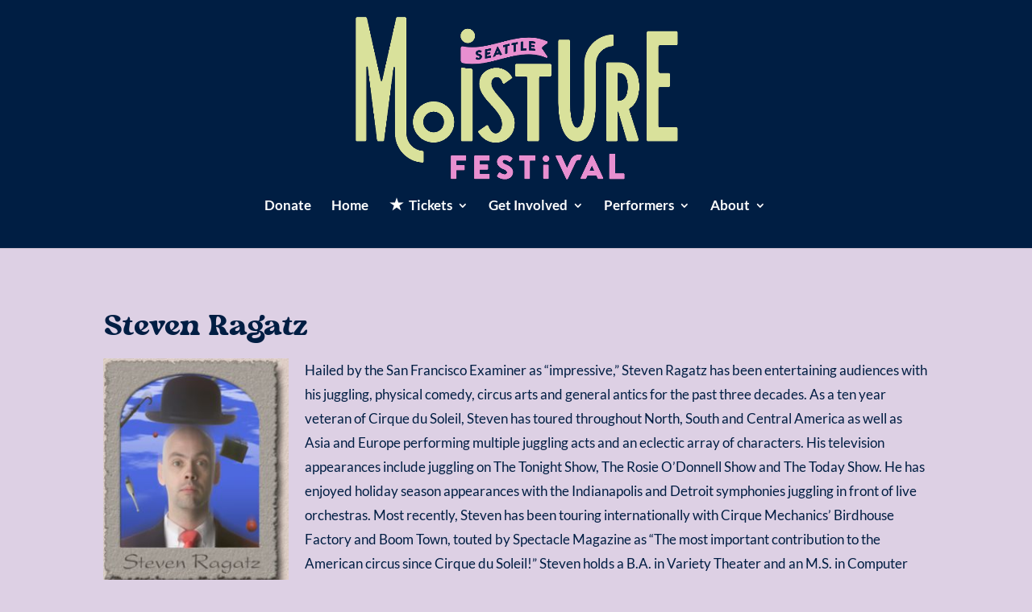

--- FILE ---
content_type: text/css
request_url: https://moisturefestival.org/wp-content/cache/wpo-minify/1769721818/assets/wpo-minify-header-4e222b11.min.css
body_size: 28171
content:
@font-face{font-family:Genericons;src:url(https://moisturefestival.org/wp-content/plugins/menu-icons/vendor/codeinwp/icon-picker/css/types/./Genericons.eot#1769721818"embedded-opentype");font-weight:400;font-style:normal}@font-face{font-family:Genericons;src:url("[data-uri]") format("woff"),url(https://moisturefestival.org/wp-content/plugins/menu-icons/vendor/codeinwp/icon-picker/css/types/./Genericons.ttf) format("truetype"),url(https://moisturefestival.org/wp-content/plugins/menu-icons/vendor/codeinwp/icon-picker/css/types/./Genericons.svg#Genericons) format("svg");font-weight:400;font-style:normal}@media screen and (-webkit-min-device-pixel-ratio:0){@font-face{font-family:Genericons;src:url(https://moisturefestival.org/wp-content/plugins/menu-icons/vendor/codeinwp/icon-picker/css/types/./Genericons.svg#Genericons) format("svg")}}.genericon{font-size:16px;vertical-align:top;text-align:center;-moz-transition:color .1s ease-in 0;-webkit-transition:color .1s ease-in 0;display:inline-block;font-family:Genericons;font-style:normal;font-weight:400;font-variant:normal;line-height:1;text-decoration:inherit;text-transform:none;-moz-osx-font-smoothing:grayscale;-webkit-font-smoothing:antialiased;speak:none}.genericon-rotate-90{-webkit-transform:rotate(90deg);-moz-transform:rotate(90deg);-ms-transform:rotate(90deg);-o-transform:rotate(90deg);transform:rotate(90deg);filter:progid:DXImageTransform.Microsoft.BasicImage(rotation=1)}.genericon-rotate-180{-webkit-transform:rotate(180deg);-moz-transform:rotate(180deg);-ms-transform:rotate(180deg);-o-transform:rotate(180deg);transform:rotate(180deg);filter:progid:DXImageTransform.Microsoft.BasicImage(rotation=2)}.genericon-rotate-270{-webkit-transform:rotate(270deg);-moz-transform:rotate(270deg);-ms-transform:rotate(270deg);-o-transform:rotate(270deg);transform:rotate(270deg);filter:progid:DXImageTransform.Microsoft.BasicImage(rotation=3)}.genericon-flip-horizontal{-webkit-transform:scale(-1,1);-moz-transform:scale(-1,1);-ms-transform:scale(-1,1);-o-transform:scale(-1,1);transform:scale(-1,1)}.genericon-flip-vertical{-webkit-transform:scale(1,-1);-moz-transform:scale(1,-1);-ms-transform:scale(1,-1);-o-transform:scale(1,-1);transform:scale(1,-1)}.genericon-404:before{content:"\f423"}.genericon-activity:before{content:"\f508"}.genericon-anchor:before{content:"\f509"}.genericon-aside:before{content:"\f101"}.genericon-attachment:before{content:"\f416"}.genericon-audio:before{content:"\f109"}.genericon-bold:before{content:"\f471"}.genericon-book:before{content:"\f444"}.genericon-bug:before{content:"\f50a"}.genericon-cart:before{content:"\f447"}.genericon-category:before{content:"\f301"}.genericon-chat:before{content:"\f108"}.genericon-checkmark:before{content:"\f418"}.genericon-close:before{content:"\f405"}.genericon-close-alt:before{content:"\f406"}.genericon-cloud:before{content:"\f426"}.genericon-cloud-download:before{content:"\f440"}.genericon-cloud-upload:before{content:"\f441"}.genericon-code:before{content:"\f462"}.genericon-codepen:before{content:"\f216"}.genericon-cog:before{content:"\f445"}.genericon-collapse:before{content:"\f432"}.genericon-comment:before{content:"\f300"}.genericon-day:before{content:"\f305"}.genericon-digg:before{content:"\f221"}.genericon-document:before{content:"\f443"}.genericon-dot:before{content:"\f428"}.genericon-downarrow:before{content:"\f502"}.genericon-download:before{content:"\f50b"}.genericon-draggable:before{content:"\f436"}.genericon-dribbble:before{content:"\f201"}.genericon-dropbox:before{content:"\f225"}.genericon-dropdown:before{content:"\f433"}.genericon-dropdown-left:before{content:"\f434"}.genericon-edit:before{content:"\f411"}.genericon-ellipsis:before{content:"\f476"}.genericon-expand:before{content:"\f431"}.genericon-external:before{content:"\f442"}.genericon-facebook:before{content:"\f203"}.genericon-facebook-alt:before{content:"\f204"}.genericon-fastforward:before{content:"\f458"}.genericon-feed:before{content:"\f413"}.genericon-flag:before{content:"\f468"}.genericon-flickr:before{content:"\f211"}.genericon-foursquare:before{content:"\f226"}.genericon-fullscreen:before{content:"\f474"}.genericon-gallery:before{content:"\f103"}.genericon-github:before{content:"\f200"}.genericon-googleplus:before{content:"\f206"}.genericon-googleplus-alt:before{content:"\f218"}.genericon-handset:before{content:"\f50c"}.genericon-heart:before{content:"\f461"}.genericon-help:before{content:"\f457"}.genericon-hide:before{content:"\f404"}.genericon-hierarchy:before{content:"\f505"}.genericon-home:before{content:"\f409"}.genericon-image:before{content:"\f102"}.genericon-info:before{content:"\f455"}.genericon-instagram:before{content:"\f215"}.genericon-italic:before{content:"\f472"}.genericon-key:before{content:"\f427"}.genericon-leftarrow:before{content:"\f503"}.genericon-link:before{content:"\f107"}.genericon-linkedin:before{content:"\f207"}.genericon-linkedin-alt:before{content:"\f208"}.genericon-location:before{content:"\f417"}.genericon-lock:before{content:"\f470"}.genericon-mail:before{content:"\f410"}.genericon-maximize:before{content:"\f422"}.genericon-menu:before{content:"\f419"}.genericon-microphone:before{content:"\f50d"}.genericon-minimize:before{content:"\f421"}.genericon-minus:before{content:"\f50e"}.genericon-month:before{content:"\f307"}.genericon-move:before{content:"\f50f"}.genericon-next:before{content:"\f429"}.genericon-notice:before{content:"\f456"}.genericon-paintbrush:before{content:"\f506"}.genericon-path:before{content:"\f219"}.genericon-pause:before{content:"\f448"}.genericon-phone:before{content:"\f437"}.genericon-picture:before{content:"\f473"}.genericon-pinned:before{content:"\f308"}.genericon-pinterest:before{content:"\f209"}.genericon-pinterest-alt:before{content:"\f210"}.genericon-play:before{content:"\f452"}.genericon-plugin:before{content:"\f439"}.genericon-plus:before{content:"\f510"}.genericon-pocket:before{content:"\f224"}.genericon-polldaddy:before{content:"\f217"}.genericon-portfolio:before{content:"\f460"}.genericon-previous:before{content:"\f430"}.genericon-print:before{content:"\f469"}.genericon-quote:before{content:"\f106"}.genericon-rating-empty:before{content:"\f511"}.genericon-rating-full:before{content:"\f512"}.genericon-rating-half:before{content:"\f513"}.genericon-reddit:before{content:"\f222"}.genericon-refresh:before{content:"\f420"}.genericon-reply:before{content:"\f412"}.genericon-reply-alt:before{content:"\f466"}.genericon-reply-single:before{content:"\f467"}.genericon-rewind:before{content:"\f459"}.genericon-rightarrow:before{content:"\f501"}.genericon-search:before{content:"\f400"}.genericon-send-to-phone:before{content:"\f438"}.genericon-send-to-tablet:before{content:"\f454"}.genericon-share:before{content:"\f415"}.genericon-show:before{content:"\f403"}.genericon-shuffle:before{content:"\f514"}.genericon-sitemap:before{content:"\f507"}.genericon-skip-ahead:before{content:"\f451"}.genericon-skip-back:before{content:"\f450"}.genericon-skype:before{content:"\f220"}.genericon-spam:before{content:"\f424"}.genericon-spotify:before{content:"\f515"}.genericon-standard:before{content:"\f100"}.genericon-star:before{content:"\f408"}.genericon-status:before{content:"\f105"}.genericon-stop:before{content:"\f449"}.genericon-stumbleupon:before{content:"\f223"}.genericon-subscribe:before{content:"\f463"}.genericon-subscribed:before{content:"\f465"}.genericon-summary:before{content:"\f425"}.genericon-tablet:before{content:"\f453"}.genericon-tag:before{content:"\f302"}.genericon-time:before{content:"\f303"}.genericon-top:before{content:"\f435"}.genericon-trash:before{content:"\f407"}.genericon-tumblr:before{content:"\f214"}.genericon-twitch:before{content:"\f516"}.genericon-twitter:before{content:"\f202"}.genericon-unapprove:before{content:"\f446"}.genericon-unsubscribe:before{content:"\f464"}.genericon-unzoom:before{content:"\f401"}.genericon-uparrow:before{content:"\f500"}.genericon-user:before{content:"\f304"}.genericon-video:before{content:"\f104"}.genericon-videocamera:before{content:"\f517"}.genericon-vimeo:before{content:"\f212"}.genericon-warning:before{content:"\f414"}.genericon-website:before{content:"\f475"}.genericon-week:before{content:"\f306"}.genericon-wordpress:before{content:"\f205"}.genericon-xpost:before{content:"\f504"}.genericon-youtube:before{content:"\f213"}.genericon-zoom:before{content:"\f402"}.menu-item i._mi,.menu-item img._mi{display:inline-block;vertical-align:middle}.menu-item i._mi{width:auto;height:auto;margin-top:-.265em;font-size:1.2em;line-height:1}.menu-item i._before,.rtl .menu-item i._after{margin-right:.25em}.menu-item i._after,.rtl .menu-item i._before{margin-left:.25em}.menu-item img._before,.rtl .menu-item img._after{margin-right:.5em}.menu-item img._after,.rtl .menu-item img._before{margin-left:.5em}.menu-item ._svg{width:1em}.rtl .menu-item i._before{margin-right:0}.rtl .menu-item i._after{margin-left:0}.visuallyhidden{overflow:hidden;clip:rect(0 0 0 0);position:absolute;width:1px;height:1px;margin:-1px;padding:0;border:0}.menu-item i.elusive{margin-top:-.3em}.dashicons-admin-site:before{content:"\f319"!important}.dashicons-welcome-view-site:before{content:"\f115"!important}@import url(https://moisturefestival.org/wp-content/plugins/wicked-calendar-pro/plugins/wicked-calendar/css/minimal.css);
/*!
 *  Font Awesome 4.7.0 by @davegandy - http://fontawesome.io - @fontawesome
 *  License - http://fontawesome.io/license (Font: SIL OFL 1.1, CSS: MIT License)
 */@font-face{font-family:'WickedFontAwesome';src:url(https://moisturefestival.org/wp-content/plugins/wicked-calendar-pro/plugins/wicked-calendar/css/../vendor/font-awesome/fonts/fontawesome-webfont.eot#1769721818);src:url(https://moisturefestival.org/wp-content/plugins/wicked-calendar-pro/plugins/wicked-calendar/css/../vendor/font-awesome/fonts/fontawesome-webfont.eot#1769721818) format('embedded-opentype'),url(https://moisturefestival.org/wp-content/plugins/wicked-calendar-pro/plugins/wicked-calendar/css/../vendor/font-awesome/fonts/fontawesome-webfont.woff2#1769721818) format('woff2'),url(https://moisturefestival.org/wp-content/plugins/wicked-calendar-pro/plugins/wicked-calendar/css/../vendor/font-awesome/fonts/fontawesome-webfont.woff#1769721818) format('woff'),url(https://moisturefestival.org/wp-content/plugins/wicked-calendar-pro/plugins/wicked-calendar/css/../vendor/font-awesome/fonts/fontawesome-webfont.ttf#1769721818) format('truetype'),url(https://moisturefestival.org/wp-content/plugins/wicked-calendar-pro/plugins/wicked-calendar/css/../vendor/font-awesome/fonts/fontawesome-webfont.svg?v=4.7.0#fontawesomeregular) format('svg');font-weight:400;font-style:normal}.wicked-fa{display:inline-block;font:normal normal normal 14px/1 FontAwesome;font-size:inherit;text-rendering:auto;-webkit-font-smoothing:antialiased;-moz-osx-font-smoothing:grayscale}.wicked-fa-lg{font-size:1.33333333em;line-height:.75em;vertical-align:-15%}.wicked-fa-2x{font-size:2em}.wicked-fa-3x{font-size:3em}.wicked-fa-4x{font-size:4em}.wicked-fa-5x{font-size:5em}.wicked-fa-fw{width:1.28571429em;text-align:center}.wicked-fa-ul{padding-left:0;margin-left:2.14285714em;list-style-type:none}.wicked-fa-ul>li{position:relative}.wicked-fa-li{position:absolute;left:-2.14285714em;width:2.14285714em;top:.14285714em;text-align:center}.wicked-fa-li.wicked-fa-lg{left:-1.85714286em}.wicked-fa-border{padding:.2em .25em .15em;border:solid .08em #eee;border-radius:.1em}.wicked-fa-pull-left{float:left}.wicked-fa-pull-right{float:right}.wicked-fa.wicked-fa-pull-left{margin-right:.3em}.wicked-fa.wicked-fa-pull-right{margin-left:.3em}.pull-right{float:right}.pull-left{float:left}.wicked-fa.pull-left{margin-right:.3em}.wicked-fa.pull-right{margin-left:.3em}.wicked-fa-spin{-webkit-animation:fa-spin 2s infinite linear;animation:fa-spin 2s infinite linear}.wicked-fa-pulse{-webkit-animation:fa-spin 1s infinite steps(8);animation:fa-spin 1s infinite steps(8)}@-webkit-keyframes fa-spin{0%{-webkit-transform:rotate(0deg);transform:rotate(0deg)}100%{-webkit-transform:rotate(359deg);transform:rotate(359deg)}}@keyframes fa-spin{0%{-webkit-transform:rotate(0deg);transform:rotate(0deg)}100%{-webkit-transform:rotate(359deg);transform:rotate(359deg)}}.wicked-fa-rotate-90{-ms-filter:"progid:DXImageTransform.Microsoft.BasicImage(rotation=1)";-webkit-transform:rotate(90deg);-ms-transform:rotate(90deg);transform:rotate(90deg)}.wicked-fa-rotate-180{-ms-filter:"progid:DXImageTransform.Microsoft.BasicImage(rotation=2)";-webkit-transform:rotate(180deg);-ms-transform:rotate(180deg);transform:rotate(180deg)}.wicked-fa-rotate-270{-ms-filter:"progid:DXImageTransform.Microsoft.BasicImage(rotation=3)";-webkit-transform:rotate(270deg);-ms-transform:rotate(270deg);transform:rotate(270deg)}.wicked-fa-flip-horizontal{-ms-filter:"progid:DXImageTransform.Microsoft.BasicImage(rotation=0, mirror=1)";-webkit-transform:scale(-1,1);-ms-transform:scale(-1,1);transform:scale(-1,1)}.wicked-fa-flip-vertical{-ms-filter:"progid:DXImageTransform.Microsoft.BasicImage(rotation=2, mirror=1)";-webkit-transform:scale(1,-1);-ms-transform:scale(1,-1);transform:scale(1,-1)}:root .wicked-fa-rotate-90,:root .wicked-fa-rotate-180,:root .wicked-fa-rotate-270,:root .wicked-fa-flip-horizontal,:root .wicked-fa-flip-vertical{filter:none}.wicked-fa-stack{position:relative;display:inline-block;width:2em;height:2em;line-height:2em;vertical-align:middle}.wicked-fa-stack-1x,.wicked-fa-stack-2x{position:absolute;left:0;width:100%;text-align:center}.wicked-fa-stack-1x{line-height:inherit}.wicked-fa-stack-2x{font-size:2em}.wicked-fa-inverse{color:#fff}.wicked-fa-glass:before{content:"\f000"}.wicked-fa-music:before{content:"\f001"}.wicked-fa-search:before{content:"\f002"}.wicked-fa-envelope-o:before{content:"\f003"}.wicked-fa-heart:before{content:"\f004"}.wicked-fa-star:before{content:"\f005"}.wicked-fa-star-o:before{content:"\f006"}.wicked-fa-user:before{content:"\f007"}.wicked-fa-film:before{content:"\f008"}.wicked-fa-th-large:before{content:"\f009"}.wicked-fa-th:before{content:"\f00a"}.wicked-fa-th-list:before{content:"\f00b"}.wicked-fa-check:before{content:"\f00c"}.wicked-fa-remove:before,.wicked-fa-close:before,.wicked-fa-times:before{content:"\f00d"}.wicked-fa-search-plus:before{content:"\f00e"}.wicked-fa-search-minus:before{content:"\f010"}.wicked-fa-power-off:before{content:"\f011"}.wicked-fa-signal:before{content:"\f012"}.wicked-fa-gear:before,.wicked-fa-cog:before{content:"\f013"}.wicked-fa-trash-o:before{content:"\f014"}.wicked-fa-home:before{content:"\f015"}.wicked-fa-file-o:before{content:"\f016"}.wicked-fa-clock-o:before{content:"\f017"}.wicked-fa-road:before{content:"\f018"}.wicked-fa-download:before{content:"\f019"}.wicked-fa-arrow-circle-o-down:before{content:"\f01a"}.wicked-fa-arrow-circle-o-up:before{content:"\f01b"}.wicked-fa-inbox:before{content:"\f01c"}.wicked-fa-play-circle-o:before{content:"\f01d"}.wicked-fa-rotate-right:before,.wicked-fa-repeat:before{content:"\f01e"}.wicked-fa-refresh:before{content:"\f021"}.wicked-fa-list-alt:before{content:"\f022"}.wicked-fa-lock:before{content:"\f023"}.wicked-fa-flag:before{content:"\f024"}.wicked-fa-headphones:before{content:"\f025"}.wicked-fa-volume-off:before{content:"\f026"}.wicked-fa-volume-down:before{content:"\f027"}.wicked-fa-volume-up:before{content:"\f028"}.wicked-fa-qrcode:before{content:"\f029"}.wicked-fa-barcode:before{content:"\f02a"}.wicked-fa-tag:before{content:"\f02b"}.wicked-fa-tags:before{content:"\f02c"}.wicked-fa-book:before{content:"\f02d"}.wicked-fa-bookmark:before{content:"\f02e"}.wicked-fa-print:before{content:"\f02f"}.wicked-fa-camera:before{content:"\f030"}.wicked-fa-font:before{content:"\f031"}.wicked-fa-bold:before{content:"\f032"}.wicked-fa-italic:before{content:"\f033"}.wicked-fa-text-height:before{content:"\f034"}.wicked-fa-text-width:before{content:"\f035"}.wicked-fa-align-left:before{content:"\f036"}.wicked-fa-align-center:before{content:"\f037"}.wicked-fa-align-right:before{content:"\f038"}.wicked-fa-align-justify:before{content:"\f039"}.wicked-fa-list:before{content:"\f03a"}.wicked-fa-dedent:before,.wicked-fa-outdent:before{content:"\f03b"}.wicked-fa-indent:before{content:"\f03c"}.wicked-fa-video-camera:before{content:"\f03d"}.wicked-fa-photo:before,.wicked-fa-image:before,.wicked-fa-picture-o:before{content:"\f03e"}.wicked-fa-pencil:before{content:"\f040"}.wicked-fa-map-marker:before{content:"\f041"}.wicked-fa-adjust:before{content:"\f042"}.wicked-fa-tint:before{content:"\f043"}.wicked-fa-edit:before,.wicked-fa-pencil-square-o:before{content:"\f044"}.wicked-fa-share-square-o:before{content:"\f045"}.wicked-fa-check-square-o:before{content:"\f046"}.wicked-fa-arrows:before{content:"\f047"}.wicked-fa-step-backward:before{content:"\f048"}.wicked-fa-fast-backward:before{content:"\f049"}.wicked-fa-backward:before{content:"\f04a"}.wicked-fa-play:before{content:"\f04b"}.wicked-fa-pause:before{content:"\f04c"}.wicked-fa-stop:before{content:"\f04d"}.wicked-fa-forward:before{content:"\f04e"}.wicked-fa-fast-forward:before{content:"\f050"}.wicked-fa-step-forward:before{content:"\f051"}.wicked-fa-eject:before{content:"\f052"}.wicked-fa-chevron-left:before{content:"\f053"}.wicked-fa-chevron-right:before{content:"\f054"}.wicked-fa-plus-circle:before{content:"\f055"}.wicked-fa-minus-circle:before{content:"\f056"}.wicked-fa-times-circle:before{content:"\f057"}.wicked-fa-check-circle:before{content:"\f058"}.wicked-fa-question-circle:before{content:"\f059"}.wicked-fa-info-circle:before{content:"\f05a"}.wicked-fa-crosshairs:before{content:"\f05b"}.wicked-fa-times-circle-o:before{content:"\f05c"}.wicked-fa-check-circle-o:before{content:"\f05d"}.wicked-fa-ban:before{content:"\f05e"}.wicked-fa-arrow-left:before{content:"\f060"}.wicked-fa-arrow-right:before{content:"\f061"}.wicked-fa-arrow-up:before{content:"\f062"}.wicked-fa-arrow-down:before{content:"\f063"}.wicked-fa-mail-forward:before,.wicked-fa-share:before{content:"\f064"}.wicked-fa-expand:before{content:"\f065"}.wicked-fa-compress:before{content:"\f066"}.wicked-fa-plus:before{content:"\f067"}.wicked-fa-minus:before{content:"\f068"}.wicked-fa-asterisk:before{content:"\f069"}.wicked-fa-exclamation-circle:before{content:"\f06a"}.wicked-fa-gift:before{content:"\f06b"}.wicked-fa-leaf:before{content:"\f06c"}.wicked-fa-fire:before{content:"\f06d"}.wicked-fa-eye:before{content:"\f06e"}.wicked-fa-eye-slash:before{content:"\f070"}.wicked-fa-warning:before,.wicked-fa-exclamation-triangle:before{content:"\f071"}.wicked-fa-plane:before{content:"\f072"}.wicked-fa-calendar:before{content:"\f073"}.wicked-fa-random:before{content:"\f074"}.wicked-fa-comment:before{content:"\f075"}.wicked-fa-magnet:before{content:"\f076"}.wicked-fa-chevron-up:before{content:"\f077"}.wicked-fa-chevron-down:before{content:"\f078"}.wicked-fa-retweet:before{content:"\f079"}.wicked-fa-shopping-cart:before{content:"\f07a"}.wicked-fa-folder:before{content:"\f07b"}.wicked-fa-folder-open:before{content:"\f07c"}.wicked-fa-arrows-v:before{content:"\f07d"}.wicked-fa-arrows-h:before{content:"\f07e"}.wicked-fa-bar-chart-o:before,.wicked-fa-bar-chart:before{content:"\f080"}.wicked-fa-twitter-square:before{content:"\f081"}.wicked-fa-facebook-square:before{content:"\f082"}.wicked-fa-camera-retro:before{content:"\f083"}.wicked-fa-key:before{content:"\f084"}.wicked-fa-gears:before,.wicked-fa-cogs:before{content:"\f085"}.wicked-fa-comments:before{content:"\f086"}.wicked-fa-thumbs-o-up:before{content:"\f087"}.wicked-fa-thumbs-o-down:before{content:"\f088"}.wicked-fa-star-half:before{content:"\f089"}.wicked-fa-heart-o:before{content:"\f08a"}.wicked-fa-sign-out:before{content:"\f08b"}.wicked-fa-linkedin-square:before{content:"\f08c"}.wicked-fa-thumb-tack:before{content:"\f08d"}.wicked-fa-external-link:before{content:"\f08e"}.wicked-fa-sign-in:before{content:"\f090"}.wicked-fa-trophy:before{content:"\f091"}.wicked-fa-github-square:before{content:"\f092"}.wicked-fa-upload:before{content:"\f093"}.wicked-fa-lemon-o:before{content:"\f094"}.wicked-fa-phone:before{content:"\f095"}.wicked-fa-square-o:before{content:"\f096"}.wicked-fa-bookmark-o:before{content:"\f097"}.wicked-fa-phone-square:before{content:"\f098"}.wicked-fa-twitter:before{content:"\f099"}.wicked-fa-facebook-f:before,.wicked-fa-facebook:before{content:"\f09a"}.wicked-fa-github:before{content:"\f09b"}.wicked-fa-unlock:before{content:"\f09c"}.wicked-fa-credit-card:before{content:"\f09d"}.wicked-fa-feed:before,.wicked-fa-rss:before{content:"\f09e"}.wicked-fa-hdd-o:before{content:"\f0a0"}.wicked-fa-bullhorn:before{content:"\f0a1"}.wicked-fa-bell:before{content:"\f0f3"}.wicked-fa-certificate:before{content:"\f0a3"}.wicked-fa-hand-o-right:before{content:"\f0a4"}.wicked-fa-hand-o-left:before{content:"\f0a5"}.wicked-fa-hand-o-up:before{content:"\f0a6"}.wicked-fa-hand-o-down:before{content:"\f0a7"}.wicked-fa-arrow-circle-left:before{content:"\f0a8"}.wicked-fa-arrow-circle-right:before{content:"\f0a9"}.wicked-fa-arrow-circle-up:before{content:"\f0aa"}.wicked-fa-arrow-circle-down:before{content:"\f0ab"}.wicked-fa-globe:before{content:"\f0ac"}.wicked-fa-wrench:before{content:"\f0ad"}.wicked-fa-tasks:before{content:"\f0ae"}.wicked-fa-filter:before{content:"\f0b0"}.wicked-fa-briefcase:before{content:"\f0b1"}.wicked-fa-arrows-alt:before{content:"\f0b2"}.wicked-fa-group:before,.wicked-fa-users:before{content:"\f0c0"}.wicked-fa-chain:before,.wicked-fa-link:before{content:"\f0c1"}.wicked-fa-cloud:before{content:"\f0c2"}.wicked-fa-flask:before{content:"\f0c3"}.wicked-fa-cut:before,.wicked-fa-scissors:before{content:"\f0c4"}.wicked-fa-copy:before,.wicked-fa-files-o:before{content:"\f0c5"}.wicked-fa-paperclip:before{content:"\f0c6"}.wicked-fa-save:before,.wicked-fa-floppy-o:before{content:"\f0c7"}.wicked-fa-square:before{content:"\f0c8"}.wicked-fa-navicon:before,.wicked-fa-reorder:before,.wicked-fa-bars:before{content:"\f0c9"}.wicked-fa-list-ul:before{content:"\f0ca"}.wicked-fa-list-ol:before{content:"\f0cb"}.wicked-fa-strikethrough:before{content:"\f0cc"}.wicked-fa-underline:before{content:"\f0cd"}.wicked-fa-table:before{content:"\f0ce"}.wicked-fa-magic:before{content:"\f0d0"}.wicked-fa-truck:before{content:"\f0d1"}.wicked-fa-pinterest:before{content:"\f0d2"}.wicked-fa-pinterest-square:before{content:"\f0d3"}.wicked-fa-google-plus-square:before{content:"\f0d4"}.wicked-fa-google-plus:before{content:"\f0d5"}.wicked-fa-money:before{content:"\f0d6"}.wicked-fa-caret-down:before{content:"\f0d7"}.wicked-fa-caret-up:before{content:"\f0d8"}.wicked-fa-caret-left:before{content:"\f0d9"}.wicked-fa-caret-right:before{content:"\f0da"}.wicked-fa-columns:before{content:"\f0db"}.wicked-fa-unsorted:before,.wicked-fa-sort:before{content:"\f0dc"}.wicked-fa-sort-down:before,.wicked-fa-sort-desc:before{content:"\f0dd"}.wicked-fa-sort-up:before,.wicked-fa-sort-asc:before{content:"\f0de"}.wicked-fa-envelope:before{content:"\f0e0"}.wicked-fa-linkedin:before{content:"\f0e1"}.wicked-fa-rotate-left:before,.wicked-fa-undo:before{content:"\f0e2"}.wicked-fa-legal:before,.wicked-fa-gavel:before{content:"\f0e3"}.wicked-fa-dashboard:before,.wicked-fa-tachometer:before{content:"\f0e4"}.wicked-fa-comment-o:before{content:"\f0e5"}.wicked-fa-comments-o:before{content:"\f0e6"}.wicked-fa-flash:before,.wicked-fa-bolt:before{content:"\f0e7"}.wicked-fa-sitemap:before{content:"\f0e8"}.wicked-fa-umbrella:before{content:"\f0e9"}.wicked-fa-paste:before,.wicked-fa-clipboard:before{content:"\f0ea"}.wicked-fa-lightbulb-o:before{content:"\f0eb"}.wicked-fa-exchange:before{content:"\f0ec"}.wicked-fa-cloud-download:before{content:"\f0ed"}.wicked-fa-cloud-upload:before{content:"\f0ee"}.wicked-fa-user-md:before{content:"\f0f0"}.wicked-fa-stethoscope:before{content:"\f0f1"}.wicked-fa-suitcase:before{content:"\f0f2"}.wicked-fa-bell-o:before{content:"\f0a2"}.wicked-fa-coffee:before{content:"\f0f4"}.wicked-fa-cutlery:before{content:"\f0f5"}.wicked-fa-file-text-o:before{content:"\f0f6"}.wicked-fa-building-o:before{content:"\f0f7"}.wicked-fa-hospital-o:before{content:"\f0f8"}.wicked-fa-ambulance:before{content:"\f0f9"}.wicked-fa-medkit:before{content:"\f0fa"}.wicked-fa-fighter-jet:before{content:"\f0fb"}.wicked-fa-beer:before{content:"\f0fc"}.wicked-fa-h-square:before{content:"\f0fd"}.wicked-fa-plus-square:before{content:"\f0fe"}.wicked-fa-angle-double-left:before{content:"\f100"}.wicked-fa-angle-double-right:before{content:"\f101"}.wicked-fa-angle-double-up:before{content:"\f102"}.wicked-fa-angle-double-down:before{content:"\f103"}.wicked-fa-angle-left:before{content:"\f104"}.wicked-fa-angle-right:before{content:"\f105"}.wicked-fa-angle-up:before{content:"\f106"}.wicked-fa-angle-down:before{content:"\f107"}.wicked-fa-desktop:before{content:"\f108"}.wicked-fa-laptop:before{content:"\f109"}.wicked-fa-tablet:before{content:"\f10a"}.wicked-fa-mobile-phone:before,.wicked-fa-mobile:before{content:"\f10b"}.wicked-fa-circle-o:before{content:"\f10c"}.wicked-fa-quote-left:before{content:"\f10d"}.wicked-fa-quote-right:before{content:"\f10e"}.wicked-fa-spinner:before{content:"\f110"}.wicked-fa-circle:before{content:"\f111"}.wicked-fa-mail-reply:before,.wicked-fa-reply:before{content:"\f112"}.wicked-fa-github-alt:before{content:"\f113"}.wicked-fa-folder-o:before{content:"\f114"}.wicked-fa-folder-open-o:before{content:"\f115"}.wicked-fa-smile-o:before{content:"\f118"}.wicked-fa-frown-o:before{content:"\f119"}.wicked-fa-meh-o:before{content:"\f11a"}.wicked-fa-gamepad:before{content:"\f11b"}.wicked-fa-keyboard-o:before{content:"\f11c"}.wicked-fa-flag-o:before{content:"\f11d"}.wicked-fa-flag-checkered:before{content:"\f11e"}.wicked-fa-terminal:before{content:"\f120"}.wicked-fa-code:before{content:"\f121"}.wicked-fa-mail-reply-all:before,.wicked-fa-reply-all:before{content:"\f122"}.wicked-fa-star-half-empty:before,.wicked-fa-star-half-full:before,.wicked-fa-star-half-o:before{content:"\f123"}.wicked-fa-location-arrow:before{content:"\f124"}.wicked-fa-crop:before{content:"\f125"}.wicked-fa-code-fork:before{content:"\f126"}.wicked-fa-unlink:before,.wicked-fa-chain-broken:before{content:"\f127"}.wicked-fa-question:before{content:"\f128"}.wicked-fa-info:before{content:"\f129"}.wicked-fa-exclamation:before{content:"\f12a"}.wicked-fa-superscript:before{content:"\f12b"}.wicked-fa-subscript:before{content:"\f12c"}.wicked-fa-eraser:before{content:"\f12d"}.wicked-fa-puzzle-piece:before{content:"\f12e"}.wicked-fa-microphone:before{content:"\f130"}.wicked-fa-microphone-slash:before{content:"\f131"}.wicked-fa-shield:before{content:"\f132"}.wicked-fa-calendar-o:before{content:"\f133"}.wicked-fa-fire-extinguisher:before{content:"\f134"}.wicked-fa-rocket:before{content:"\f135"}.wicked-fa-maxcdn:before{content:"\f136"}.wicked-fa-chevron-circle-left:before{content:"\f137"}.wicked-fa-chevron-circle-right:before{content:"\f138"}.wicked-fa-chevron-circle-up:before{content:"\f139"}.wicked-fa-chevron-circle-down:before{content:"\f13a"}.wicked-fa-html5:before{content:"\f13b"}.wicked-fa-css3:before{content:"\f13c"}.wicked-fa-anchor:before{content:"\f13d"}.wicked-fa-unlock-alt:before{content:"\f13e"}.wicked-fa-bullseye:before{content:"\f140"}.wicked-fa-ellipsis-h:before{content:"\f141"}.wicked-fa-ellipsis-v:before{content:"\f142"}.wicked-fa-rss-square:before{content:"\f143"}.wicked-fa-play-circle:before{content:"\f144"}.wicked-fa-ticket:before{content:"\f145"}.wicked-fa-minus-square:before{content:"\f146"}.wicked-fa-minus-square-o:before{content:"\f147"}.wicked-fa-level-up:before{content:"\f148"}.wicked-fa-level-down:before{content:"\f149"}.wicked-fa-check-square:before{content:"\f14a"}.wicked-fa-pencil-square:before{content:"\f14b"}.wicked-fa-external-link-square:before{content:"\f14c"}.wicked-fa-share-square:before{content:"\f14d"}.wicked-fa-compass:before{content:"\f14e"}.wicked-fa-toggle-down:before,.wicked-fa-caret-square-o-down:before{content:"\f150"}.wicked-fa-toggle-up:before,.wicked-fa-caret-square-o-up:before{content:"\f151"}.wicked-fa-toggle-right:before,.wicked-fa-caret-square-o-right:before{content:"\f152"}.wicked-fa-euro:before,.wicked-fa-eur:before{content:"\f153"}.wicked-fa-gbp:before{content:"\f154"}.wicked-fa-dollar:before,.wicked-fa-usd:before{content:"\f155"}.wicked-fa-rupee:before,.wicked-fa-inr:before{content:"\f156"}.wicked-fa-cny:before,.wicked-fa-rmb:before,.wicked-fa-yen:before,.wicked-fa-jpy:before{content:"\f157"}.wicked-fa-ruble:before,.wicked-fa-rouble:before,.wicked-fa-rub:before{content:"\f158"}.wicked-fa-won:before,.wicked-fa-krw:before{content:"\f159"}.wicked-fa-bitcoin:before,.wicked-fa-btc:before{content:"\f15a"}.wicked-fa-file:before{content:"\f15b"}.wicked-fa-file-text:before{content:"\f15c"}.wicked-fa-sort-alpha-asc:before{content:"\f15d"}.wicked-fa-sort-alpha-desc:before{content:"\f15e"}.wicked-fa-sort-amount-asc:before{content:"\f160"}.wicked-fa-sort-amount-desc:before{content:"\f161"}.wicked-fa-sort-numeric-asc:before{content:"\f162"}.wicked-fa-sort-numeric-desc:before{content:"\f163"}.wicked-fa-thumbs-up:before{content:"\f164"}.wicked-fa-thumbs-down:before{content:"\f165"}.wicked-fa-youtube-square:before{content:"\f166"}.wicked-fa-youtube:before{content:"\f167"}.wicked-fa-xing:before{content:"\f168"}.wicked-fa-xing-square:before{content:"\f169"}.wicked-fa-youtube-play:before{content:"\f16a"}.wicked-fa-dropbox:before{content:"\f16b"}.wicked-fa-stack-overflow:before{content:"\f16c"}.wicked-fa-instagram:before{content:"\f16d"}.wicked-fa-flickr:before{content:"\f16e"}.wicked-fa-adn:before{content:"\f170"}.wicked-fa-bitbucket:before{content:"\f171"}.wicked-fa-bitbucket-square:before{content:"\f172"}.wicked-fa-tumblr:before{content:"\f173"}.wicked-fa-tumblr-square:before{content:"\f174"}.wicked-fa-long-arrow-down:before{content:"\f175"}.wicked-fa-long-arrow-up:before{content:"\f176"}.wicked-fa-long-arrow-left:before{content:"\f177"}.wicked-fa-long-arrow-right:before{content:"\f178"}.wicked-fa-apple:before{content:"\f179"}.wicked-fa-windows:before{content:"\f17a"}.wicked-fa-android:before{content:"\f17b"}.wicked-fa-linux:before{content:"\f17c"}.wicked-fa-dribbble:before{content:"\f17d"}.wicked-fa-skype:before{content:"\f17e"}.wicked-fa-foursquare:before{content:"\f180"}.wicked-fa-trello:before{content:"\f181"}.wicked-fa-female:before{content:"\f182"}.wicked-fa-male:before{content:"\f183"}.wicked-fa-gittip:before,.wicked-fa-gratipay:before{content:"\f184"}.wicked-fa-sun-o:before{content:"\f185"}.wicked-fa-moon-o:before{content:"\f186"}.wicked-fa-archive:before{content:"\f187"}.wicked-fa-bug:before{content:"\f188"}.wicked-fa-vk:before{content:"\f189"}.wicked-fa-weibo:before{content:"\f18a"}.wicked-fa-renren:before{content:"\f18b"}.wicked-fa-pagelines:before{content:"\f18c"}.wicked-fa-stack-exchange:before{content:"\f18d"}.wicked-fa-arrow-circle-o-right:before{content:"\f18e"}.wicked-fa-arrow-circle-o-left:before{content:"\f190"}.wicked-fa-toggle-left:before,.wicked-fa-caret-square-o-left:before{content:"\f191"}.wicked-fa-dot-circle-o:before{content:"\f192"}.wicked-fa-wheelchair:before{content:"\f193"}.wicked-fa-vimeo-square:before{content:"\f194"}.wicked-fa-turkish-lira:before,.wicked-fa-try:before{content:"\f195"}.wicked-fa-plus-square-o:before{content:"\f196"}.wicked-fa-space-shuttle:before{content:"\f197"}.wicked-fa-slack:before{content:"\f198"}.wicked-fa-envelope-square:before{content:"\f199"}.wicked-fa-wordpress:before{content:"\f19a"}.wicked-fa-openid:before{content:"\f19b"}.wicked-fa-institution:before,.wicked-fa-bank:before,.wicked-fa-university:before{content:"\f19c"}.wicked-fa-mortar-board:before,.wicked-fa-graduation-cap:before{content:"\f19d"}.wicked-fa-yahoo:before{content:"\f19e"}.wicked-fa-google:before{content:"\f1a0"}.wicked-fa-reddit:before{content:"\f1a1"}.wicked-fa-reddit-square:before{content:"\f1a2"}.wicked-fa-stumbleupon-circle:before{content:"\f1a3"}.wicked-fa-stumbleupon:before{content:"\f1a4"}.wicked-fa-delicious:before{content:"\f1a5"}.wicked-fa-digg:before{content:"\f1a6"}.wicked-fa-pied-piper-pp:before{content:"\f1a7"}.wicked-fa-pied-piper-alt:before{content:"\f1a8"}.wicked-fa-drupal:before{content:"\f1a9"}.wicked-fa-joomla:before{content:"\f1aa"}.wicked-fa-language:before{content:"\f1ab"}.wicked-fa-fax:before{content:"\f1ac"}.wicked-fa-building:before{content:"\f1ad"}.wicked-fa-child:before{content:"\f1ae"}.wicked-fa-paw:before{content:"\f1b0"}.wicked-fa-spoon:before{content:"\f1b1"}.wicked-fa-cube:before{content:"\f1b2"}.wicked-fa-cubes:before{content:"\f1b3"}.wicked-fa-behance:before{content:"\f1b4"}.wicked-fa-behance-square:before{content:"\f1b5"}.wicked-fa-steam:before{content:"\f1b6"}.wicked-fa-steam-square:before{content:"\f1b7"}.wicked-fa-recycle:before{content:"\f1b8"}.wicked-fa-automobile:before,.wicked-fa-car:before{content:"\f1b9"}.wicked-fa-cab:before,.wicked-fa-taxi:before{content:"\f1ba"}.wicked-fa-tree:before{content:"\f1bb"}.wicked-fa-spotify:before{content:"\f1bc"}.wicked-fa-deviantart:before{content:"\f1bd"}.wicked-fa-soundcloud:before{content:"\f1be"}.wicked-fa-database:before{content:"\f1c0"}.wicked-fa-file-pdf-o:before{content:"\f1c1"}.wicked-fa-file-word-o:before{content:"\f1c2"}.wicked-fa-file-excel-o:before{content:"\f1c3"}.wicked-fa-file-powerpoint-o:before{content:"\f1c4"}.wicked-fa-file-photo-o:before,.wicked-fa-file-picture-o:before,.wicked-fa-file-image-o:before{content:"\f1c5"}.wicked-fa-file-zip-o:before,.wicked-fa-file-archive-o:before{content:"\f1c6"}.wicked-fa-file-sound-o:before,.wicked-fa-file-audio-o:before{content:"\f1c7"}.wicked-fa-file-movie-o:before,.wicked-fa-file-video-o:before{content:"\f1c8"}.wicked-fa-file-code-o:before{content:"\f1c9"}.wicked-fa-vine:before{content:"\f1ca"}.wicked-fa-codepen:before{content:"\f1cb"}.wicked-fa-jsfiddle:before{content:"\f1cc"}.wicked-fa-life-bouy:before,.wicked-fa-life-buoy:before,.wicked-fa-life-saver:before,.wicked-fa-support:before,.wicked-fa-life-ring:before{content:"\f1cd"}.wicked-fa-circle-o-notch:before{content:"\f1ce"}.wicked-fa-ra:before,.wicked-fa-resistance:before,.wicked-fa-rebel:before{content:"\f1d0"}.wicked-fa-ge:before,.wicked-fa-empire:before{content:"\f1d1"}.wicked-fa-git-square:before{content:"\f1d2"}.wicked-fa-git:before{content:"\f1d3"}.wicked-fa-y-combinator-square:before,.wicked-fa-yc-square:before,.wicked-fa-hacker-news:before{content:"\f1d4"}.wicked-fa-tencent-weibo:before{content:"\f1d5"}.wicked-fa-qq:before{content:"\f1d6"}.wicked-fa-wechat:before,.wicked-fa-weixin:before{content:"\f1d7"}.wicked-fa-send:before,.wicked-fa-paper-plane:before{content:"\f1d8"}.wicked-fa-send-o:before,.wicked-fa-paper-plane-o:before{content:"\f1d9"}.wicked-fa-history:before{content:"\f1da"}.wicked-fa-circle-thin:before{content:"\f1db"}.wicked-fa-header:before{content:"\f1dc"}.wicked-fa-paragraph:before{content:"\f1dd"}.wicked-fa-sliders:before{content:"\f1de"}.wicked-fa-share-alt:before{content:"\f1e0"}.wicked-fa-share-alt-square:before{content:"\f1e1"}.wicked-fa-bomb:before{content:"\f1e2"}.wicked-fa-soccer-ball-o:before,.wicked-fa-futbol-o:before{content:"\f1e3"}.wicked-fa-tty:before{content:"\f1e4"}.wicked-fa-binoculars:before{content:"\f1e5"}.wicked-fa-plug:before{content:"\f1e6"}.wicked-fa-slideshare:before{content:"\f1e7"}.wicked-fa-twitch:before{content:"\f1e8"}.wicked-fa-yelp:before{content:"\f1e9"}.wicked-fa-newspaper-o:before{content:"\f1ea"}.wicked-fa-wifi:before{content:"\f1eb"}.wicked-fa-calculator:before{content:"\f1ec"}.wicked-fa-paypal:before{content:"\f1ed"}.wicked-fa-google-wallet:before{content:"\f1ee"}.wicked-fa-cc-visa:before{content:"\f1f0"}.wicked-fa-cc-mastercard:before{content:"\f1f1"}.wicked-fa-cc-discover:before{content:"\f1f2"}.wicked-fa-cc-amex:before{content:"\f1f3"}.wicked-fa-cc-paypal:before{content:"\f1f4"}.wicked-fa-cc-stripe:before{content:"\f1f5"}.wicked-fa-bell-slash:before{content:"\f1f6"}.wicked-fa-bell-slash-o:before{content:"\f1f7"}.wicked-fa-trash:before{content:"\f1f8"}.wicked-fa-copyright:before{content:"\f1f9"}.wicked-fa-at:before{content:"\f1fa"}.wicked-fa-eyedropper:before{content:"\f1fb"}.wicked-fa-paint-brush:before{content:"\f1fc"}.wicked-fa-birthday-cake:before{content:"\f1fd"}.wicked-fa-area-chart:before{content:"\f1fe"}.wicked-fa-pie-chart:before{content:"\f200"}.wicked-fa-line-chart:before{content:"\f201"}.wicked-fa-lastfm:before{content:"\f202"}.wicked-fa-lastfm-square:before{content:"\f203"}.wicked-fa-toggle-off:before{content:"\f204"}.wicked-fa-toggle-on:before{content:"\f205"}.wicked-fa-bicycle:before{content:"\f206"}.wicked-fa-bus:before{content:"\f207"}.wicked-fa-ioxhost:before{content:"\f208"}.wicked-fa-angellist:before{content:"\f209"}.wicked-fa-cc:before{content:"\f20a"}.wicked-fa-shekel:before,.wicked-fa-sheqel:before,.wicked-fa-ils:before{content:"\f20b"}.wicked-fa-meanpath:before{content:"\f20c"}.wicked-fa-buysellads:before{content:"\f20d"}.wicked-fa-connectdevelop:before{content:"\f20e"}.wicked-fa-dashcube:before{content:"\f210"}.wicked-fa-forumbee:before{content:"\f211"}.wicked-fa-leanpub:before{content:"\f212"}.wicked-fa-sellsy:before{content:"\f213"}.wicked-fa-shirtsinbulk:before{content:"\f214"}.wicked-fa-simplybuilt:before{content:"\f215"}.wicked-fa-skyatlas:before{content:"\f216"}.wicked-fa-cart-plus:before{content:"\f217"}.wicked-fa-cart-arrow-down:before{content:"\f218"}.wicked-fa-diamond:before{content:"\f219"}.wicked-fa-ship:before{content:"\f21a"}.wicked-fa-user-secret:before{content:"\f21b"}.wicked-fa-motorcycle:before{content:"\f21c"}.wicked-fa-street-view:before{content:"\f21d"}.wicked-fa-heartbeat:before{content:"\f21e"}.wicked-fa-venus:before{content:"\f221"}.wicked-fa-mars:before{content:"\f222"}.wicked-fa-mercury:before{content:"\f223"}.wicked-fa-intersex:before,.wicked-fa-transgender:before{content:"\f224"}.wicked-fa-transgender-alt:before{content:"\f225"}.wicked-fa-venus-double:before{content:"\f226"}.wicked-fa-mars-double:before{content:"\f227"}.wicked-fa-venus-mars:before{content:"\f228"}.wicked-fa-mars-stroke:before{content:"\f229"}.wicked-fa-mars-stroke-v:before{content:"\f22a"}.wicked-fa-mars-stroke-h:before{content:"\f22b"}.wicked-fa-neuter:before{content:"\f22c"}.wicked-fa-genderless:before{content:"\f22d"}.wicked-fa-facebook-official:before{content:"\f230"}.wicked-fa-pinterest-p:before{content:"\f231"}.wicked-fa-whatsapp:before{content:"\f232"}.wicked-fa-server:before{content:"\f233"}.wicked-fa-user-plus:before{content:"\f234"}.wicked-fa-user-times:before{content:"\f235"}.wicked-fa-hotel:before,.wicked-fa-bed:before{content:"\f236"}.wicked-fa-viacoin:before{content:"\f237"}.wicked-fa-train:before{content:"\f238"}.wicked-fa-subway:before{content:"\f239"}.wicked-fa-medium:before{content:"\f23a"}.wicked-fa-yc:before,.wicked-fa-y-combinator:before{content:"\f23b"}.wicked-fa-optin-monster:before{content:"\f23c"}.wicked-fa-opencart:before{content:"\f23d"}.wicked-fa-expeditedssl:before{content:"\f23e"}.wicked-fa-battery-4:before,.wicked-fa-battery:before,.wicked-fa-battery-full:before{content:"\f240"}.wicked-fa-battery-3:before,.wicked-fa-battery-three-quarters:before{content:"\f241"}.wicked-fa-battery-2:before,.wicked-fa-battery-half:before{content:"\f242"}.wicked-fa-battery-1:before,.wicked-fa-battery-quarter:before{content:"\f243"}.wicked-fa-battery-0:before,.wicked-fa-battery-empty:before{content:"\f244"}.wicked-fa-mouse-pointer:before{content:"\f245"}.wicked-fa-i-cursor:before{content:"\f246"}.wicked-fa-object-group:before{content:"\f247"}.wicked-fa-object-ungroup:before{content:"\f248"}.wicked-fa-sticky-note:before{content:"\f249"}.wicked-fa-sticky-note-o:before{content:"\f24a"}.wicked-fa-cc-jcb:before{content:"\f24b"}.wicked-fa-cc-diners-club:before{content:"\f24c"}.wicked-fa-clone:before{content:"\f24d"}.wicked-fa-balance-scale:before{content:"\f24e"}.wicked-fa-hourglass-o:before{content:"\f250"}.wicked-fa-hourglass-1:before,.wicked-fa-hourglass-start:before{content:"\f251"}.wicked-fa-hourglass-2:before,.wicked-fa-hourglass-half:before{content:"\f252"}.wicked-fa-hourglass-3:before,.wicked-fa-hourglass-end:before{content:"\f253"}.wicked-fa-hourglass:before{content:"\f254"}.wicked-fa-hand-grab-o:before,.wicked-fa-hand-rock-o:before{content:"\f255"}.wicked-fa-hand-stop-o:before,.wicked-fa-hand-paper-o:before{content:"\f256"}.wicked-fa-hand-scissors-o:before{content:"\f257"}.wicked-fa-hand-lizard-o:before{content:"\f258"}.wicked-fa-hand-spock-o:before{content:"\f259"}.wicked-fa-hand-pointer-o:before{content:"\f25a"}.wicked-fa-hand-peace-o:before{content:"\f25b"}.wicked-fa-trademark:before{content:"\f25c"}.wicked-fa-registered:before{content:"\f25d"}.wicked-fa-creative-commons:before{content:"\f25e"}.wicked-fa-gg:before{content:"\f260"}.wicked-fa-gg-circle:before{content:"\f261"}.wicked-fa-tripadvisor:before{content:"\f262"}.wicked-fa-odnoklassniki:before{content:"\f263"}.wicked-fa-odnoklassniki-square:before{content:"\f264"}.wicked-fa-get-pocket:before{content:"\f265"}.wicked-fa-wikipedia-w:before{content:"\f266"}.wicked-fa-safari:before{content:"\f267"}.wicked-fa-chrome:before{content:"\f268"}.wicked-fa-firefox:before{content:"\f269"}.wicked-fa-opera:before{content:"\f26a"}.wicked-fa-internet-explorer:before{content:"\f26b"}.wicked-fa-tv:before,.wicked-fa-television:before{content:"\f26c"}.wicked-fa-contao:before{content:"\f26d"}.wicked-fa-500px:before{content:"\f26e"}.wicked-fa-amazon:before{content:"\f270"}.wicked-fa-calendar-plus-o:before{content:"\f271"}.wicked-fa-calendar-minus-o:before{content:"\f272"}.wicked-fa-calendar-times-o:before{content:"\f273"}.wicked-fa-calendar-check-o:before{content:"\f274"}.wicked-fa-industry:before{content:"\f275"}.wicked-fa-map-pin:before{content:"\f276"}.wicked-fa-map-signs:before{content:"\f277"}.wicked-fa-map-o:before{content:"\f278"}.wicked-fa-map:before{content:"\f279"}.wicked-fa-commenting:before{content:"\f27a"}.wicked-fa-commenting-o:before{content:"\f27b"}.wicked-fa-houzz:before{content:"\f27c"}.wicked-fa-vimeo:before{content:"\f27d"}.wicked-fa-black-tie:before{content:"\f27e"}.wicked-fa-fonticons:before{content:"\f280"}.wicked-fa-reddit-alien:before{content:"\f281"}.wicked-fa-edge:before{content:"\f282"}.wicked-fa-credit-card-alt:before{content:"\f283"}.wicked-fa-codiepie:before{content:"\f284"}.wicked-fa-modx:before{content:"\f285"}.wicked-fa-fort-awesome:before{content:"\f286"}.wicked-fa-usb:before{content:"\f287"}.wicked-fa-product-hunt:before{content:"\f288"}.wicked-fa-mixcloud:before{content:"\f289"}.wicked-fa-scribd:before{content:"\f28a"}.wicked-fa-pause-circle:before{content:"\f28b"}.wicked-fa-pause-circle-o:before{content:"\f28c"}.wicked-fa-stop-circle:before{content:"\f28d"}.wicked-fa-stop-circle-o:before{content:"\f28e"}.wicked-fa-shopping-bag:before{content:"\f290"}.wicked-fa-shopping-basket:before{content:"\f291"}.wicked-fa-hashtag:before{content:"\f292"}.wicked-fa-bluetooth:before{content:"\f293"}.wicked-fa-bluetooth-b:before{content:"\f294"}.wicked-fa-percent:before{content:"\f295"}.wicked-fa-gitlab:before{content:"\f296"}.wicked-fa-wpbeginner:before{content:"\f297"}.wicked-fa-wpforms:before{content:"\f298"}.wicked-fa-envira:before{content:"\f299"}.wicked-fa-universal-access:before{content:"\f29a"}.wicked-fa-wheelchair-alt:before{content:"\f29b"}.wicked-fa-question-circle-o:before{content:"\f29c"}.wicked-fa-blind:before{content:"\f29d"}.wicked-fa-audio-description:before{content:"\f29e"}.wicked-fa-volume-control-phone:before{content:"\f2a0"}.wicked-fa-braille:before{content:"\f2a1"}.wicked-fa-assistive-listening-systems:before{content:"\f2a2"}.wicked-fa-asl-interpreting:before,.wicked-fa-american-sign-language-interpreting:before{content:"\f2a3"}.wicked-fa-deafness:before,.wicked-fa-hard-of-hearing:before,.wicked-fa-deaf:before{content:"\f2a4"}.wicked-fa-glide:before{content:"\f2a5"}.wicked-fa-glide-g:before{content:"\f2a6"}.wicked-fa-signing:before,.wicked-fa-sign-language:before{content:"\f2a7"}.wicked-fa-low-vision:before{content:"\f2a8"}.wicked-fa-viadeo:before{content:"\f2a9"}.wicked-fa-viadeo-square:before{content:"\f2aa"}.wicked-fa-snapchat:before{content:"\f2ab"}.wicked-fa-snapchat-ghost:before{content:"\f2ac"}.wicked-fa-snapchat-square:before{content:"\f2ad"}.wicked-fa-pied-piper:before{content:"\f2ae"}.wicked-fa-first-order:before{content:"\f2b0"}.wicked-fa-yoast:before{content:"\f2b1"}.wicked-fa-themeisle:before{content:"\f2b2"}.wicked-fa-google-plus-circle:before,.wicked-fa-google-plus-official:before{content:"\f2b3"}.wicked-fa-fa:before,.wicked-fa-font-awesome:before{content:"\f2b4"}.wicked-fa-handshake-o:before{content:"\f2b5"}.wicked-fa-envelope-open:before{content:"\f2b6"}.wicked-fa-envelope-open-o:before{content:"\f2b7"}.wicked-fa-linode:before{content:"\f2b8"}.wicked-fa-address-book:before{content:"\f2b9"}.wicked-fa-address-book-o:before{content:"\f2ba"}.wicked-fa-vcard:before,.wicked-fa-address-card:before{content:"\f2bb"}.wicked-fa-vcard-o:before,.wicked-fa-address-card-o:before{content:"\f2bc"}.wicked-fa-user-circle:before{content:"\f2bd"}.wicked-fa-user-circle-o:before{content:"\f2be"}.wicked-fa-user-o:before{content:"\f2c0"}.wicked-fa-id-badge:before{content:"\f2c1"}.wicked-fa-drivers-license:before,.wicked-fa-id-card:before{content:"\f2c2"}.wicked-fa-drivers-license-o:before,.wicked-fa-id-card-o:before{content:"\f2c3"}.wicked-fa-quora:before{content:"\f2c4"}.wicked-fa-free-code-camp:before{content:"\f2c5"}.wicked-fa-telegram:before{content:"\f2c6"}.wicked-fa-thermometer-4:before,.wicked-fa-thermometer:before,.wicked-fa-thermometer-full:before{content:"\f2c7"}.wicked-fa-thermometer-3:before,.wicked-fa-thermometer-three-quarters:before{content:"\f2c8"}.wicked-fa-thermometer-2:before,.wicked-fa-thermometer-half:before{content:"\f2c9"}.wicked-fa-thermometer-1:before,.wicked-fa-thermometer-quarter:before{content:"\f2ca"}.wicked-fa-thermometer-0:before,.wicked-fa-thermometer-empty:before{content:"\f2cb"}.wicked-fa-shower:before{content:"\f2cc"}.wicked-fa-bathtub:before,.wicked-fa-s15:before,.wicked-fa-bath:before{content:"\f2cd"}.wicked-fa-podcast:before{content:"\f2ce"}.wicked-fa-window-maximize:before{content:"\f2d0"}.wicked-fa-window-minimize:before{content:"\f2d1"}.wicked-fa-window-restore:before{content:"\f2d2"}.wicked-fa-times-rectangle:before,.wicked-fa-window-close:before{content:"\f2d3"}.wicked-fa-times-rectangle-o:before,.wicked-fa-window-close-o:before{content:"\f2d4"}.wicked-fa-bandcamp:before{content:"\f2d5"}.wicked-fa-grav:before{content:"\f2d6"}.wicked-fa-etsy:before{content:"\f2d7"}.wicked-fa-imdb:before{content:"\f2d8"}.wicked-fa-ravelry:before{content:"\f2d9"}.wicked-fa-eercast:before{content:"\f2da"}.wicked-fa-microchip:before{content:"\f2db"}.wicked-fa-snowflake-o:before{content:"\f2dc"}.wicked-fa-superpowers:before{content:"\f2dd"}.wicked-fa-wpexplorer:before{content:"\f2de"}.wicked-fa-meetup:before{content:"\f2e0"}.sr-only{position:absolute;width:1px;height:1px;padding:0;margin:-1px;overflow:hidden;clip:rect(0,0,0,0);border:0}.sr-only-focusable:active,.sr-only-focusable:focus{position:static;width:auto;height:auto;margin:0;overflow:visible;clip:auto}.wicked-view-title{text-align:center}.wicked-day-popup-container{box-shadow:0 0 20px 20px rgb(0 0 0 / .2)}.wicked-month-grid{border:solid 1px #E0E0E0;line-height:normal;background:#fff;font-size:14px;line-height:18px}.wicked-month-grid th,.wicked-month-grid td{border:solid 1px #E0E0E0;padding:10px}.wicked-month-grid th{background:#EEE;padding:10px 5px;font-size:16px;line-height:20px}.wicked-month-grid td{background:rgb(255 255 255 / .8)}.wicked-month-grid .wicked-day-number{margin:0 0 5px 0;font-size:16px}.wicked-month-grid .wicked-adjacent-month{background:#FAFAFA}.wicked-month-grid .wicked-event-content{font-size:.9em}.wicked-month-grid .wicked-event-title{font-weight:400}.wicked-month-grid .wicked-event+.wicked-event{margin-top:10px;padding-top:10px;border-top:dashed 1px #E0E0E0}.wicked-view-links{text-align:center;line-height:normal}.wicked-view-links a{text-decoration:none}.wicked-view-links .wicked-item:before{font-family:'WickedFontAwesome';margin:0 5px 0 0;display:inline-block;vertical-align:text-middle}.wicked-view-links .wicked-month-view .wicked-item:before{content:"\f073"}.wicked-view-links .wicked-day-view .wicked-item:before{content:"\f185"}.wicked-view-links .wicked-list-view .wicked-item:before{content:"\f0ca"}.wicked-view-links .wicked-timeline-view .wicked-item:before{content:"\f017"}.wicked-previous-next-nav .wicked-previous a:before{font-family:'WickedFontAwesome';margin:0 5px 0 0;display:inline-block;vertical-align::middle;content:"\f053"}.wicked-previous-next-nav .wicked-next a:after{font-family:'WickedFontAwesome';margin:0 0 0 5px;display:inline-block;vertical-align::middle;content:"\f054"}.wicked-map-container{margin:20px auto;border:solid 10px #eee}.wicked-calendar-container a{text-decoration:none}.wicked-popup-close{text-decoration:none}.wicked-event-tooltip{background:#fff;padding:15px;box-shadow:5px 5px 5px rgb(0 0 0 / .1);font-size:14px;line-height:18px;box-sizing:border-box;min-height:120px}.wicked-event-tooltip a{text-decoration:none}.wicked-event-tooltip .wicked-event-title{font-weight:700}.wicked-event-tooltip .wicked-featured-image{position:absolute;top:20px;left:15px;width:80px;height:80px;border-radius:40px}.wicked-event-tooltip .wicked-featured-image img{display:block;width:80px;height:80px;border-radius:40px}.wicked-event-tooltip.wicked-event-has-featured-image{padding-left:110px}.wicked-event-detail h1{margin:0 0 5px 0}.wicked-event-detail h2{border-bottom:solid 1px #eee;margin:0 0 10px 0;padding:0 0 10px 0;text-align:left}.wicked-event-detail .wicked-date{font-size:1.1em}.wicked-event-detail .wicked-event-content{margin:0 0 20px 0}.wicked-event-detail .wicked-featured-image img{float:left;margin:5px 20px 10px 0;display:block;max-width:300px;border:solid 10px #eee;height:auto}.wicked-event-detail .wicked-organizer{margin:0 0 20px 0}.wicked-event-detail .wicked-categories,.wicked-event-detail .wicked-tags{font-size:.85em}.wicked-event-detail .wicked-calendar-link{margin:0 0 20px 0}.wicked-event-detail .wicked-calendar-link a:before{font-family:'WickedFontAwesome';content:"\f177";margin-right:5px}.wicked-events-list h2{border-bottom:solid 1px #eee;margin:0 0 10px 0;padding:0 0 10px 0;text-align:left}.wicked-events-list h3{margin:0}.wicked-events-list .wicked-event+.wicked-event{border-top:solid 1px #eee;margin-top:20px;padding-top:20px}.wicked-events-list .wicked-event+.wicked-month-group-heading{margin-top:20px}.wicked-timeline{font-size:16px;line-height:20px}.wicked-timeline .wicked-year-group{font-weight:700;font-size:30px}.wicked-timeline .wicked-month-group{font-weight:700;font-size:17px}.wicked-timeline .wicked-date{font-size:16px;line-height:20px}.wicked-timeline .wicked-events{border:solid 1px #e0e0e0;background:#fff;position:relative;box-shadow:5px 5px 5px rgb(0 0 0 / .05)}.wicked-timeline .wicked-event{position:relative;padding:15px}.wicked-timeline .wicked-event.wicked-event-has-featured-image{min-height:120px}.wicked-timeline .wicked-event+.wicked-event{border-top:solid 1px #e0e0e0}.wicked-timeline .wicked-event .wicked-event-title{font-size:16px;line-height:20px;font-weight:700;margin:0 0 5px 0}.wicked-timeline .wicked-featured-image img{position:absolute;top:20px;left:15px;width:80px;height:80px;border-radius:40px;display:block;box-sizing:border-box}.wicked-timeline .wicked-events:before{position:absolute;content:"";width:16px;height:16px;border:solid 16px #fff0}.wicked-timeline .wicked-events:after{position:absolute;content:"";width:16px;height:16px;border:solid 16px #fff0}.wicked-timeline .wicked-day-odd .wicked-events:before{top:19px;right:-32px;border-left-color:#e0e0e0}.wicked-timeline .wicked-day-odd .wicked-events:after{top:19px;right:-31px;border-left-color:#fff}.wicked-timeline .wicked-day-even .wicked-events:before{top:19px;left:-32px;border-right-color:#e0e0e0}.wicked-timeline .wicked-day-even .wicked-events:after{top:19px;left:-31px;border-right-color:#fff}.wicked-timeline .wicked-day-odd .wicked-event.wicked-event-has-featured-image{padding-right:110px}.wicked-timeline .wicked-day-odd .wicked-event.wicked-event-has-featured-image .wicked-featured-image img{left:auto;right:15px}.wicked-timeline .wicked-day-even .wicked-event.wicked-event-has-featured-image{padding-left:110px}.wicked-timeline-container .wicked-load-more-events a{font-weight:700;position:relative;padding-bottom:20px;box-sizing:border-box;display:inline-block;line-height:normal}.wicked-timeline-container .wicked-load-more-events a:after{position:absolute;bottom:0;left:50%;margin-left:-10px;width:20px;text-align:center;font-family:'WickedFontAwesome';content:"\f078"}.wicked-day-popup .wicked-event-title a{text-decoration:none}.wicked-mini-calendar th{background:#eee}@media only screen and (max-width:800px){.wicked-timeline .wicked-events-container{padding-top:20px}.wicked-timeline .wicked-day-odd .wicked-event.wicked-event-has-featured-image,.wicked-timeline .wicked-day-even .wicked-event.wicked-event-has-featured-image{padding-right:15px;padding-left:110px}.wicked-timeline .wicked-day-odd .wicked-event.wicked-event-has-featured-image .wicked-featured-image img{right:auto;left:15px}.wicked-timeline .wicked-day-odd .wicked-events:before,.wicked-timeline .wicked-day-even .wicked-events:before{top:-32px;right:auto;left:10px;border-color:#fff0 #fff0 #e0e0e0 #fff0}.wicked-timeline .wicked-day-odd .wicked-events:after,.wicked-timeline .wicked-day-even .wicked-events:after{top:-31px;right:auto;left:10px;border-color:#fff0 #fff0 #fff #fff0}}@media only screen and (max-width:600px){.wicked-event-detail .wicked-featured-image img{max-width:50%}}@media only screen and (max-width:450px){.wicked-timeline .wicked-featured-image img,.wicked-timeline .wicked-day-odd .wicked-event.wicked-event-has-featured-image .wicked-featured-image img{position:relative;margin:0 0 10px 0;top:auto;left:auto}.wicked-timeline .wicked-day-odd .wicked-event.wicked-event-has-featured-image,.wicked-timeline .wicked-day-even .wicked-event.wicked-event-has-featured-image{padding-left:15px}}@media only screen and (max-width:400px){.wicked-event-detail .wicked-featured-image img{max-width:100%;float:none;margin:0 0 10px 0}}.btn{display:inline-block;background:#3f0a57;color:#fff;line-height:normal;padding:10px 20px;font-weight:700}.btn:focus,.btn:hover{background:#8e3bde}.performers{display:flex;align-items:flex-start;margin:0 -20px;flex-wrap:wrap}.performers>div{width:25%;max-width:25%;padding:0 20px 40px 20px}.performers .photo{position:relative;height:100%;padding-bottom:100%;margin:0 0 15px 0;border:solid 5px #F8F2A4;overflow:hidden}.performers .photo img{display:block;position:absolute;min-height:100%;height:auto;min-width:100%;width:auto;margin:auto;left:50%;top:50%;z-index:0;-webkit-transform:translate(-50%,-50%);-moz-transform:translate(-50%,-50%);-ms-transform:translate(-50%,-50%);-o-transform:translate(-50%,-50%);transform:translate(-50%,-50%)}.name-index{font-weight:700;margin:0 0 40px 0}.name-index a{margin:0 5px}.wicked-calendar-container{padding:40px 0;width:80%;max-width:1080px;margin:0 auto}.calendar-filter{float:right;text-align:right;font-size:.9em}.calendar-filter .active{font-weight:700}.calendar-filter .venue-all{color:#000}.calendar-filter .venue-broadway-performance-hall{color:#f54924}.wicked-view-title{text-align:left}.wicked-view-links{text-align:left}.wicked-previous-next-nav{clear:both}.wicked-month-grid{background:#FBF9F5}.wicked-month-grid th{background:#8D44DB;color:#fff}.wicked-month-grid th,.wicked-month-grid td{border:solid 1px #D6CDB9}.wicked-event.venue-broadway-performance-hall a{color:#f54924}.wicked-event.venue-hales-palladium a{color:#730085}.wicked-event-detail .wicked-event-content{margin-top:20px}@media only screen and (max-width:1000px){.performers>div{width:33.3333%;max-width:33.3333%}}@media only screen and (max-width:750px){.performers>div{width:50%;max-width:50%}}@media only screen and (max-width:500px){.performers{margin:0;display:block}.performers>div{width:100%;max-width:100%;padding:0 0 40px 0}}